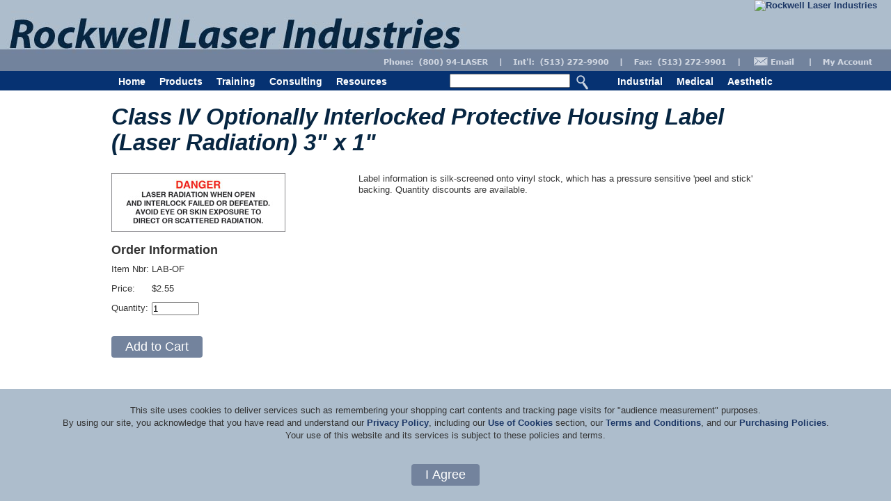

--- FILE ---
content_type: text/html; charset=utf-8
request_url: https://www.rli.com/Products/Product.aspx?idproduct=389
body_size: 7178
content:


<!DOCTYPE html PUBLIC "-//W3C//DTD XHTML 1.0 Transitional//EN" "https://www.w3.org/TR/xhtml1/DTD/xhtml1-transitional.dtd">

<html xmlns="https://www.w3.org/1999/xhtml">
<head>
<!-- Google tag (gtag.js) -->
<script async src="https://www.googletagmanager.com/gtag/js?id=G-80K72TF4G9"></script>
<script>
  window.dataLayer = window.dataLayer || [];
  function gtag(){dataLayer.push(arguments);}
  gtag('js', new Date());

  gtag('config', 'G-80K72TF4G9');
</script>
    <meta http-equiv="Content-Type" content="text/html; charset=utf-8" /><title>
	Class IV Optionally Interlocked Protective Housing Label (Laser Radiation) 3&quot; x 1&quot; at Rockwell Laser Industries
</title><link href="/Styles/Site.css" rel="stylesheet" type="text/css" /><link href="/Styles/Site1.css" rel="stylesheet" type="text/css" />
    <!--[if !IE 7]>
	    <style type="text/css">
		    div.wrap{display:table;height:100%;}
	    </style>
    <![endif]-->
    

    

</head>
<body>
    <form name="aspnetForm" method="post" action="./Product.aspx?idproduct=389" id="aspnetForm">
<div>
<input type="hidden" name="__EVENTTARGET" id="__EVENTTARGET" value="" />
<input type="hidden" name="__EVENTARGUMENT" id="__EVENTARGUMENT" value="" />
<input type="hidden" name="__VIEWSTATE" id="__VIEWSTATE" value="B2leihX0+Wngwq0hxgiipIGgnq6FqxRlYIGQce6pvfKOdYGEOzWK5bCQT0PRI74vCWfcSWAn7OhoNYJ9cLK6DFO/nfQMWGBorPup0wQNKXvuPUKOXO3yEWcD8oNwKxl1if8YzRV948fEdfoagbFIAkGKNRfHatEvu6w/xoxkLQl/MtSQH3jy/W/Cq2nBbjgfF3vldlOgFWObC0VoRTPnVidnz6u1GM62pNuoa7tMQQK1h2j8lN8EHe4E+68xWb9EI4nwCf5NCql9CrrzX6zk9r/du0Bq7BFrzEWet6isTKcMzuCRsKyQSoljCg97+GsLhi3XTh+P/5tC+PWKxT2/ySBEmoSOGVL4TpQ9hLOzqmnog3T+109n0UcaSlzL4zn/tI2VnAQ8y3IzBkqHWxCx8j/4HVfFI9luq5Q7UB4crGUMg7SiNEQmFwTElI2EigJ/kUp7xKB9xMHlAuPN3Je9zkDE6i7UXhaD9hErrP/u3oUdCD9+toEYD8UqiC8gGAHvtC3MTWAzDfxaDDMdPPz815KnblyaIQGHtyeFmjGAQoniNQWCD1htoY3tM7FW6kkffRblpZUwxS4L0PaOrY8W5HEYlypZULghvqaU14si3SI2spLYeNh34FBbAt/t9710jMAmEsgSVrYd5tJfmVCFxVhxw0SkL8N9Mj12DZPvMZ15fveRdbPBlBIy4xBgnvnaXulaOOhqZRCvrbHf4y+oiZQHvYEpf3wCRVN/+IAdkJk/LXrHLwFq/9wouXzGljHCcKl5g03baBVWC8V4jBc2aWIART7tzX2goFi5K/K6ndxaDhFm8o+wZT+j1IlD5IVTXgf4vBiipxF+qdpN4RmvhNi2wvF6Eu713G+tH/oK96tgS7qm0CookGfwTn/8YB51LrgYFTW/[base64]/AnG0V4AJCckiwMNigvYT7HfTC7odxsFj/eiLwZYq87/5Mnvf7eSURzuUUhl7rzaMsslJRbFvaT002ExCUb5/OO0rpLuXV/mb4nkdQmXueWtImb6VGrcqiHhs4hJHalYmBYleXYCsXov8xj9OTuuhEhhSY4h" />
</div>

<script type="text/javascript">
//<![CDATA[
var theForm = document.forms['aspnetForm'];
if (!theForm) {
    theForm = document.aspnetForm;
}
function __doPostBack(eventTarget, eventArgument) {
    if (!theForm.onsubmit || (theForm.onsubmit() != false)) {
        theForm.__EVENTTARGET.value = eventTarget;
        theForm.__EVENTARGUMENT.value = eventArgument;
        theForm.submit();
    }
}
//]]>
</script>


<script src="/WebResource.axd?d=pynGkmcFUV13He1Qd6_TZARZM4Xp2PE92D59rF-RCRiQmg7NIsKZIOgjlKLfaTRTROEaVRCmypuho6RUhDO_0Q2&amp;t=638942030819057530" type="text/javascript"></script>

<div>

	<input type="hidden" name="__VIEWSTATEGENERATOR" id="__VIEWSTATEGENERATOR" value="091C7683" />
	<input type="hidden" name="__PREVIOUSPAGE" id="__PREVIOUSPAGE" value="R_STgag9e9fO0adqVaD5joQo4XQ-m9PbzLyV2YDgK8uWIPbxec-1GVHBTRbbej5vYyk_x0dfaRvfhSoVcEw_Ma1tqGOUi6Qq7L9ZF2pOGjs1" />
	<input type="hidden" name="__EVENTVALIDATION" id="__EVENTVALIDATION" value="NGVHPiE+BXnpAV6r8HSolkLRBjNP1dTqvNh8sLDHS2xHx1saJ5Xt9HYXqAeq+si1BtbuM/KpImvhTX3Wnd7yCP9abh4AMDG5vMiWJviOpyzARrmJlAI5JCkAsGfpqk4d3/QYFEe0jDFuw4nSuk5da0KxnDHUggBr/cJPVrGjUzk=" />
</div>
    <div class="page">
        <div style="position: relative; height: 80px; width: 100%; background-color: #72839d; background-image: url('/Images/2012/bgnd.jpg'); background-repeat: repeat-x;">
            <div style="position: relative; z-index: 1; float: right; width: 960px; background-color: #72839d; background-image: url('/Images/2012/bgnd.jpg'); background-repeat: repeat-x;" >
                <a href="https://www.rli.com" class="noborder"><img src="/images/2012/rlilogo.jpg" alt="Rockwell Laser Industries" class="noborder" style="float: right; margin-right: 20px;" /></a>
            </div>
        </div>
        <div style="z-index: 2; position: absolute; top: 0px; width: auto;">
            <div style="width: 960px;">
                <img src="/Images/2012/logo.jpg" alt="Laser Safety Products, Training and Consulting at Rockwell Laser Industries" class="noborder" />
            </div>
        </div>
        <div class="clear"></div>
        <div style="float: right; width: 100%; background-color: #72839d;">        
            <div style="float: right; width: 960px; background-color: #72839d; height: 22px;">
                <a href="/RLIProducts/pc/custPref.asp"><img src="/Images/2012/me.gif" class="noborder" style="float: right;" alt="My RLI"/></a>
                <a href="mailto://products@rli.com"><img src="/Images/2012/email.gif" class="noborder" style="float: right; padding-right: 10px;" alt="Contact Us"/></a>
                <img src="/Images/2012/icon-phone.gif" alt="Contact Info" class="noborder" style="float: right" />
            </div>
        </div>
        <div class="clear"></div>
        <div style="margin: 0px auto 0px auto; width: 100%; background-color: #063272; height: 28px;">
            <div class="menu">
                <div id="ctl00_Panel1">
	
                    <ul style="float: left">
                        <li><a href="/default.aspx">Home</a></li>
                    </ul>
                
</div>
                <ul>
                    <li><a  href="/Products/Default.aspx">Products</a>
                        <ul>
                            <li><a href="/Products/barriers.aspx">Laser Barriers and Curtains</a>
                                <ul>
                                    <li><a href="/Products/barriers.aspx">Laser Barriers and Curtains</a></li>
                                    <li><a href="/Products/Laz-R-Barriers.aspx">LP-200 Laz-R-Barriers™</a></li>
                                    <li><a href="/Products/barrierconfig.aspx">Barrier and Curtain Configurations</a></li>
                                    <li><a href="/Products/barrierfaq.aspx">Laser Barrier FAQ's</a></li>
                                    <li><a href="/pubs/BarrierHardware.pdf">Hardware Brochure (PDF)</a></li>
                                    <li><a href="/pubs/BarrierForm.pdf">Barrier Calculation Form (PDF)</a></li>
                                </ul>
                            </li>
                            <li><a href="/Products/eyewear/NE/eyewear.aspx">Laser Eyewear</a>
                                <ul>
                                    <li><a href="/Products/eyewear/NE/eyewear.aspx">Laser Eyewear</a></li>
                                    <li><a href="/Products/ipl.aspx">IPL Eyewear and Patient Protection</a></li>
                                    <li><a href="/Products/eyewear_accessories.aspx">Eyewear Accessories</a></li>
                                    <li><a href="/Products/eyewear/lasergard.aspx">Laser-Gard&reg; Sunglasses for Pilots</a></li>
                                    <li><a href="/Products/eyewear/NE/faq.aspx">FAQ's</a></li>
                                    <li><a href="/Products/eyewear/NE/FrameStyles.aspx">Available Frame Styles</a></li>
                                </ul>
                            </li>
                            <li><a href="/Products/ipl.aspx">Patient Protection</a></li>
                            <li><a href="/Products/filters.aspx">Smoke and Plume Evacuation</a></li>
                            <li><a href="/Products/signs.aspx">Laser Warning Signs</a>
                                <ul>
                                    <li><a href="/Products/signs.aspx?idcategory=33">Illuminated Signs</a></li>
                                    <li><a href="/Products/signs.aspx?idcategory=100">Blank Signs</a></li>
                                    <li><a href="/Products/signs.aspx?idcategory=35">Class 2 Signs</a></li>
                                    <li><a href="/Products/signs.aspx?idcategory=37">Class 3B Signs</a></li>
                                    <li><a href="/Products/signs.aspx?idcategory=128">Class 3R Signs</a></li>
                                    <li><a href="/Products/signs.aspx?idcategory=38">Class 4 Signs</a></li>
                                    <li><a href="/Products/signs.aspx?idcategory=39">Specialty Signs</a></li>
                                    <li><a href="/Products/signs.aspx?idcategory=101">Sign Accessories</a></li>
                                </ul>
                            </li>
                            <li><a href="/Products/labels.aspx">Laser Warning Labels</a>
                                <ul>
                                    <li><a href="/Products/labels-cdrh.aspx">ANSI/CDRH Warning Labels</a></li>
                                    <li><a href="/Products/labels-iec.aspx">IEC Warning Labels</a></li>
                                </ul>
                            </li>
                            <li><a href="/Products/lazan.aspx">Hazard Analysis Software</a>
                                <ul>
                                    <li><a href="/Products/Product.aspx?idproduct=1603">LAZAN Lite</a></li>
                                    <li><a href="/Products/Product.aspx?idproduct=1605">LAZAN Standard</a></li>
                                    <li><a href="/Products/Product.aspx?idproduct=1606">LAZAN Premium</a></li>
                                    <li><a href="/Products/Product.aspx?idproduct=1607">SKYZAN</a></li>
                                    <li><a href="/pubs/LAZAN-7-Flyer.pdf">LAZAN Product Comparison</a></li>
                                </ul>
                            </li>
                            <li><a href="/Products/equipment.aspx">Laser Measurement Equipment</a></li>
                            <li><a href="/Products/accessories.aspx">Laser Accessories</a></li>
                            <li><a href="/Products/publications.aspx">Safety Standards and Other Publications</a>
                                <ul>
                                    <li><a href="/products/publications.aspx?idcategory=31">Laser Safety Standards</a></li>
                                    <li><a href="/products/publications.aspx?idcategory=32">Guides and Books</a></li>
                                </ul>
                            </li>
                            <li><a href="/Products/sentry.aspx">Entryway Control Systems</a>
                                <ul>
                                    <li><a href="/Products/sentry.aspx">Laser Sentry Entryway Control</a></li>
                                    <li><a href="/Pubs/AE-40-Manual.pdf">Technical Details (PDF)</a></li>
                                </ul>
                            </li>
                            <li><a href="/Products/windows/windows.aspx">Laser Protective Windows</a></li>
                            <li><a href="/Products/Closeouts/default.aspx">Product Closeouts</a></li>
                        </ul>
                    </li>
                    <li><a  href="/Training/default.aspx">Training</a>
                        <ul>
                            <li><a href="/Training/courses.aspx">Regional Courses</a>
                                <ul>
                                    <li><a href="/training/courses.aspx?idcategory=97">Industrial</a></li>
                                    <li><a href="/training/courses.aspx?idcategory=98">Medical</a></li>
                                    <li><a href="/training/courses.aspx?idcategory=99">Aesthetic</a></li>
                                </ul>
                            </li>
                            <li><a href="/Training/online.aspx">Online Courses</a>
                                <ul>
                                    <li><a href="/training/online.aspx?idcategory=129">Industrial</a></li>
                                    <li><a href="/training/online.aspx?idcategory=130">Medical</a></li>
                                    <li><a href="/training/online.aspx?idcategory=131">Aesthetic</a></li>
                                </ul>
                            </li>
                            <li><a href="/Training/onsite.aspx">On-Site Courses</a></li>
                            <li><a href="/Training/registration.aspx">Registration Details</a></li>
                            <li><a href="/Pubs/Registration.pdf">Course Registration Form (PDF)</a></li>
                            <li><a href="/Training/which-course.aspx">Which course should I take?</a></li>
                            <li><a href="/Pubs/Industrial_Training_Brochure.pdf">Brochures (PDF)</a>
                                <ul>
                                    <li><a href="/Pubs/Industrial_Training_Brochure.pdf">Industrial</a></li>
                                    <li><a href="/Pubs/Training_Brochure_Medical.pdf">Medical/Aesthetics</a></li>
                                </ul>
                            </li>
                        </ul>
                    </li>
                    <li><a href="/consulting/default.aspx">Consulting</a>
                        <ul>
                            <li><a href="/consulting/audits.aspx">Laser Safety Audits</a>
                                <ul>
                                    <li><a href="/consulting/audits.aspx">Industrial Laser Safety Audits</a></li>
                                    <li><a href="/consulting/Medaudits.aspx">Medical Laser Safety Audits</a></li>
                                </ul>
                            </li>
                            <li><a href="/consulting/cdrh.aspx">CDRH Consulting Services</a></li>
                            <li><a href="/consulting/design.aspx">Laser Facility Design</a></li>
                            <li><a href="/consulting/enclosure.aspx">Laser Enclosure Design and Manufacturing</a></li>
                            <li><a href="/consulting/intl.aspx">International Consulting Services</a></li>
                            <li><a href="/training/onsite.aspx">On-Site Training Programs</a></li>
                            <li><a href="/consulting/testing.aspx">Accredited Testing Laboratory</a></li>
                            <li><a href="">Brochures (PDF)</a>
                                <ul>
                                    <li><a href="/pubs/Industrial_Training_Brochure.pdf">Industrial</a></li>
                                    <li><a href="/pubs/training_Brochure_Medical.pdf">Medical/Aesthetics</a></li>
                                </ul>
                            </li>
                        </ul>
                    </li>
                    <li><a  href="/resources/default.aspx">Resources</a>
                        <ul>
                            <li><a href="/resources/accident.aspx">Laser Accident Database</a></li>
                            <li><a href="/resources/statecontacts.aspx">State Government Contacts</a></li>
                            <li><a href="/resources/articles.aspx">Laser Safety Articles</a></li>
                        </ul>
                    </li>
                </ul>
                <div>
                    <input id="Text1" type="text" style="margin: 4px 0px 0px 80px; padding: 0px; float: left; height: 16px;" name="SearchText"/>
                    <input type="image" name="ctl00$ImageButton1" id="ctl00_ImageButton1" class="search" src="/Images/2010/icon-search.gif" onclick="javascript:WebForm_DoPostBackWithOptions(new WebForm_PostBackOptions(&quot;ctl00$ImageButton1&quot;, &quot;&quot;, false, &quot;&quot;, &quot;../search.aspx&quot;, false, false))" style="border-width:0px;" />
                </div>
                <ul class="catmenu">
                    <li><a href="/Industrial/Default.aspx">Industrial</a></li>
                    <li><a href="/Medical/Default.aspx">Medical</a></li>
                    <li><a href="/Aesthetics/Default.aspx">Aesthetic</a></li>
                </ul>
            </div>
        </div>
        <div class="clear"></div>
        <div>
            <h1 style="width: 960px; margin: 0px auto 0px auto; padding-top: 20px">
                <span id="ctl00_MasterTitle">Class IV Optionally Interlocked Protective Housing Label (Laser Radiation) 3&quot; x 1&quot;</span>
            </h1>
        </div>
        <div class="main">
            <div style="margin-top: 5px;">
                
    
    
    <table cellspacing="0" align="Left" border="0" id="ctl00_MainContent_FormView1" style="width:100%;border-collapse:collapse;">
	<tr>
		<td colspan="2">
            <div style="float: left; width: 960px; padding-top: 20px;">
                
                <div style="float: left; width: 335px; padding-right: 20px;">
                    
                    <img id="ctl00_MainContent_FormView1_ItemImage" src="/rliproducts/pc/catalog/Images/Products/Labels/LAB-OF.jpg" alt="Class IV Optionally Interlocked Protective Housing Label (Laser Radiation) 3&amp;quot; x 1&amp;quot;" style="border-width:0px;" />
                    <div class="clear">&nbsp;</div>
                    <h3>Order Information</h3>
                    
                    <div style="float: left; display: block; white-space: nowrap">
                        <p>Item Nbr:&nbsp;</p>
                        <p>Price:&nbsp;</p>
                        <p>Quantity:&nbsp;</p>
                        
                    </div>
                    <div style="float: left; display: block; white-space: nowrap">
                        <p>LAB-OF</p>
                        <p>$2.55</p>
                        <p><input id="quantity" type="text" maxlength="4" name="quantity" style="width: 64px" value="1" /></p>
                        
                        <input type="hidden" name="idproduct" value='389'>
                    </div>
                    <div class="clear"></div>
                    
                    <p><input type="submit" name="ctl00$MainContent$FormView1$Button2" value="Add to Cart" onclick="javascript:WebForm_DoPostBackWithOptions(new WebForm_PostBackOptions(&quot;ctl00$MainContent$FormView1$Button2&quot;, &quot;&quot;, false, &quot;&quot;, &quot;https://www.rli.com/rliproducts/pc/instPrd.asp&quot;, false, false))" id="ctl00_MainContent_FormView1_Button2" class="submitbutton" /></p>
                </div>
                <div class="productdetails">
                    Label information is silk-screened onto vinyl stock, which has a pressure sensitive 'peel and stick' backing. Quantity discounts are available.
                </div>
            </div>
        </td>
	</tr>
</table>
    <div class="clear">&nbsp;</div>

            </div>
        </div>
<div style="float: left;"></div>
    </div>
    
    <div class="footermargin">
        <div class="footer">
            <div style="float: left; width: 100%; background-color: #1b3766;">
                <div class="footertext">
                    <div style="float: left;">
                        <a href="/about/about.aspx">About RLI</a> | <a href="/about/staff.aspx">Meet the Staff</a> | <a href="/about/lecturers.aspx">Course Lecturers and Consultants</a>
                    </div>
                    <div style="float: right;">
                        <a href="/about/legal.aspx">Terms &amp; Conditions</a> | <a href="/about/privacy.aspx">Privacy Statement</a> | <a href="/about/policies.aspx">Purchasing Policy</a>
                    </div>
                </div>
            </div>
            <div class="clear"></div>
            <div style="width: 960px; margin: 0px auto 0px auto; padding-top: 10px">
                Copyright 1996-2026, by Rockwell Laser Industries, Inc.&nbsp;&nbsp;All rights reserved.
            </div>
        </div>
    </div>
    <div id="ctl00_ComplianceBox" style="position: fixed; z-index: 1; width: 100%; bottom: 0px; margin-right: auto; margin-left: auto;">
        <table style="margin: 0px auto 0px auto; padding: 20px 75px 20px 75px; background-color: #adbdcc;" align="center">
            <tr>
                <td align="center">
                    <p>This site uses cookies to deliver services such as remembering your shopping cart contents and tracking page visits for "audience measurement" purposes.<br />By using our site, you acknowledge that you have read and understand our <a href="https://www.rli.com/about/privacy.aspx">Privacy Policy</a>, including our <a href="https://www.rli.com/about/privacy.aspx#cookies">Use of Cookies</a> section, our <a href="https://www.rli.com/about/legal.aspx">Terms and Conditions</a>, and our <a href="https://www.rli.com/about/policies.aspx">Purchasing Policies</a>. Your use of this website and its services is subject to these policies and terms.</p>
                </td>
            </tr>
            <tr>
                <td align="center">
                    <input type="submit" name="ctl00$Button1" value="I Agree" id="ctl00_Button1" class="submitbutton" />
                </td>
            </tr>
        </table>
    </div> 
</form>
   
</body>
</html>


--- FILE ---
content_type: text/css
request_url: https://www.rli.com/Styles/Site.css
body_size: 1840
content:
/* DEFAULTS
----------------------------------------------------------*/
html, body, form, div.wrap {height: 100%;}

*
{
    margin: 0;
    padding: 0;
}

html
{
    min-width: 960px; 
}

body
{
    background-position: center;
    margin: 0px;
    padding: 0px;
    font-family: Arial, "Helvetica Neue" , "Lucida Grande" , "Segoe UI" , Helvetica, Verdana, sans-serif;
    color: #333333;
    line-height: 125%;
    font-size: small;
    background-color: #ffffff;
}

/*Opera Fix*/
body:before {
content:"";
height:100%;
float:left;
width:0;
margin-top:-32767px;
}

a:link, a:visited
{
    color: #1c3766;
    text-decoration: none;
    font-weight: bold;
}

a:hover
{
    color: #1c3766;
    text-decoration: underline;
}

a:active
{
    color: #1c3766;
    text-decoration: underline;
}

a img
{ 
  border: none; 
} 


p
{
    margin-bottom: 10px;
    line-height: 140%;
}

sub 
{ 
vertical-align: 0;
position: relative;
top: 0.8ex;
}


/* HEADINGS   
----------------------------------------------------------*/

h1, h2, h3, h4, h5, h6
{
     text-transform: none;
    display: block;
}

h1
{
    font-size: 2.5em;
    font-weight: bold;
    color: #072642;
    line-height: normal;
    font-style: italic;
}

h2
{
    font-size: 2.0em;
    line-height: normal;
    padding-bottom: 8px;
    color: #6f859a;
}

h3
{
    font-size: 18px;
    line-height: 120%;
    color: #333333;
    padding-bottom: 8px;
}

h4
{
    font-size: 14px;
    line-height: 120%;
    color: #333333;
    padding-bottom: 8px;
}

h5
{
    font-size: 12px;
    line-height: 120%;
    color: #333333;
    padding-bottom: 8px;
}

 h6
{
    font-size: 12px;
    line-height: 120%;
    color: #333333;
    padding-bottom: 8px;
    font-weight: bold;
    font-style: italic;
}

/* PRIMARY LAYOUT ELEMENTS   
----------------------------------------------------------*/

.page
{
    width: 100%;
    min-height: 100%;
    margin-right: auto;
    margin-left: auto;
}

.main
{
    margin: 0px auto 0px auto;
    clear: both;
    overflow: auto;
    width: 960px;
    padding: 0px 0px 80px 0px;
    /*font-size: 90%;*/
}

.footermargin
{
    border-style: solid;
    border-width: 0px 0px 0px 0px;
    border-color: #333333;
    width: 100%;
    clear: both;
    margin-top: -80px;
    height: 80px;
    margin-right: auto;
    margin-left: auto;
    color: #ffffff;
    background-color: #72839d;
}

.footer
{
    background-color: #72839d;
    font-size: 80%;
    width: 100%;
    text-align: center;
    line-height: 150%;
    margin-left: auto;
    margin-right: auto;
    height: 100%;
    min-height: 100%;
}

.footertext
{
    margin: 0px auto 0px auto;
    padding: 6px 20px 0px 20px;
    background-color: #1b3766;
    width: 918px;
    height: 24px;
}

.footer a:link, .footer a:visited
{
    color: #EEEEEE;
    text-decoration: none;
}

.footer a:hover
{
    color: #EEEEEE;
    text-decoration: underline;
}

.footer a:active
{
    color: #EEEEEE;
    text-decoration: underline;
}


/* Main Menu  */

.menu
{
    font-weight: bold;
    background-color: #063272;
    line-height: normal;
    font-size: 14px;
    margin: 0px auto 0px auto;
    width: 960px;
}

.menu ul
{
    
    list-style-type: none;
}


.menu ul ul 
{
    position: absolute;
    z-index: 500;
    border: 1px solid #555555;
    background-color: #adbdcc;  /*#ffedc5;*/
    margin-left: 0px;
}
 
.menu ul ul ul 
{
    position: absolute;
    top: 0;
    left: 100%;
    border: 1px solid #555555;
    background-color: #adbdcc;  /*#ffedc5;*/
    margin-left: 0px;
}

.menu ul li a:link, .menu ul li a:visited
{
    display: block;
    text-decoration: none;
    color: #ffffff;
    padding: 7px 10px 4px 10px;
}

.menu ul li a:active
{
    color: #ffffff;
}

.menu ul li:hover > a
{
    color: #ffffff; /*#071e40;*/
    background-color: #adbdcc; /*#ffedc5;*/
}

.menu ul li ul li a:link, .menu ul li ul a:visited
{
    color: #071e40;
    font-size: 12px;
}

.menu ul li ul li a:hover, .menu ul li ul li:hover > a
{
    color: #ffffff;
    background-color: #72839d;
    font-size: 12px;
}

.menu li
{
    position: relative;
    white-space: nowrap;
}

.menu ul ul, .menu ul li:hover ul ul, .menu ul ul li:hover ul ul
{
    display: none;
}

.menu ul li:hover ul, .menu ul ul li:hover ul, .menu ul ul ul li:hover ul
{
    display: block;
}

.menu li
{
    float: left;
}

.menu li ul li
{
    float: none;
}

.catmenu
{
    float: right;
    text-align: right;
    line-height: normal;
    display: block;
    font-size: 14px;
    background-color: #063272;
}
.catmenu a:link, .catmenu a:visited, .catmenu a:active
{
    padding: 0px 10px 4px 10px;
    text-decoration: none;
    font-weight: bold;
    color: #ffffff;
    outline: 0;
}

.catmenu a:hover
{
    color: #ffffff; /*#071e40;*/
    background-color: #adbdcc; /*#ffedc5;*/
    text-decoration: none;
    outline: 0;
}

.tabmenu
{
    font-weight: bold;
    background-color: #a3b4ce;
    margin: 0px auto 0px auto;
    line-height: normal;
    display: block;
}

.tabmenu ul
{
    
    list-style-type: none;
}

.tabmenu ul li a:link, .tabmenu ul li a:visited
{
    border-width: 3px;
    border-color: #ffffff;
    display: block;
    text-decoration: none;
    color: #ffffff;
    background-color: #a3b4ce;
    padding: 7px 10px 7px 10px;
    font-size: 14px;
    border-right-style: solid;
}

.tabmenu ul li a:active
{
    color: #ffffff;
    background-color: #74819f;
    font-size: 14px;
}

.tabmenu ul li:hover > a
{
    color: #071e40;
    background-color: #adbdcc; /*#ffedc5;*/
    font-size: 14px;
}

.tabmenu li
{
    position: relative;
    white-space: nowrap;
}

.tabmenu li
{
    float: left;
}

/* MISC  
----------------------------------------------------------*/

.clear
{
    clear: both;
}

.cleanbullet
{
list-style-type: square;
list-style-position: outside;
margin-left: 20px;
}
.cleanbullet li
{
padding-bottom: 10px;
}
